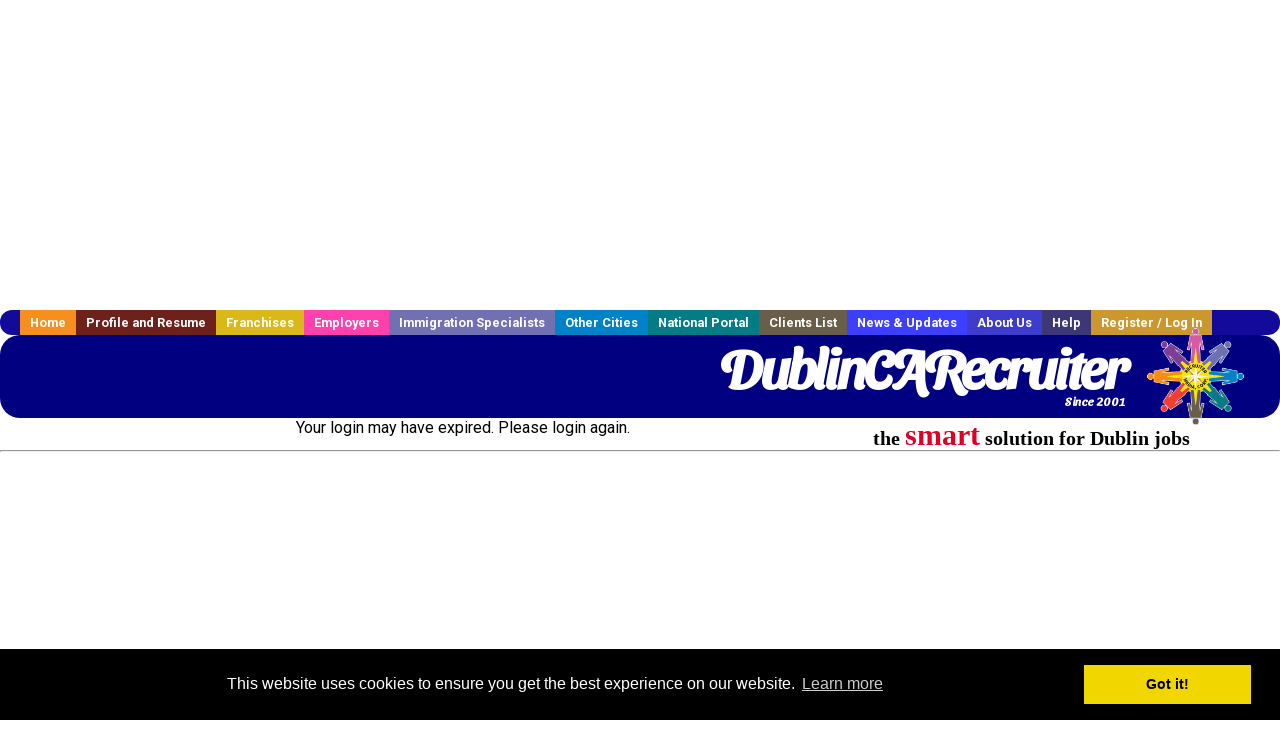

--- FILE ---
content_type: text/html; charset=utf-8
request_url: https://www.google.com/recaptcha/api2/aframe
body_size: -95
content:
<!DOCTYPE HTML><html><head><meta http-equiv="content-type" content="text/html; charset=UTF-8"></head><body><script nonce="F6hLNOsr7mYMppG5OczZHg">/** Anti-fraud and anti-abuse applications only. See google.com/recaptcha */ try{var clients={'sodar':'https://pagead2.googlesyndication.com/pagead/sodar?'};window.addEventListener("message",function(a){try{if(a.source===window.parent){var b=JSON.parse(a.data);var c=clients[b['id']];if(c){var d=document.createElement('img');d.src=c+b['params']+'&rc='+(localStorage.getItem("rc::a")?sessionStorage.getItem("rc::b"):"");window.document.body.appendChild(d);sessionStorage.setItem("rc::e",parseInt(sessionStorage.getItem("rc::e")||0)+1);localStorage.setItem("rc::h",'1762429932057');}}}catch(b){}});window.parent.postMessage("_grecaptcha_ready", "*");}catch(b){}</script></body></html>